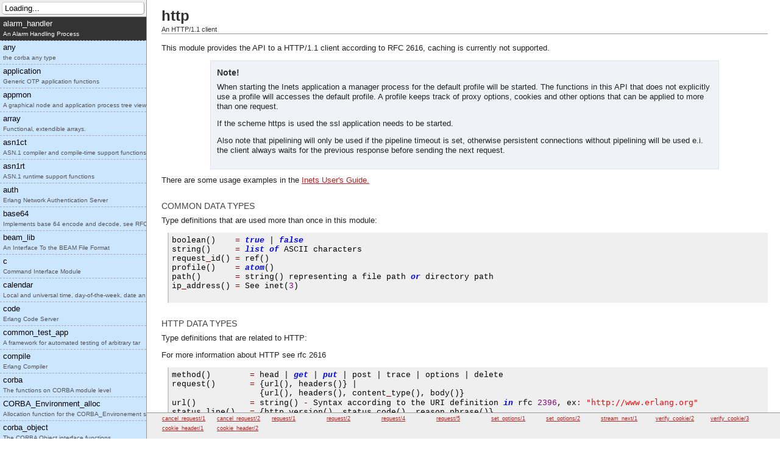

--- FILE ---
content_type: text/html;charset=UTF-8
request_url: https://www.erldocs.com/r13b03/inets/http
body_size: 12673
content:
<!DOCTYPE html><html lang="en"><head>
    <meta charset="utf-8">
    <title>http - R13B03 - erldocs.com (Erlang Documentation)</title>
    <link type="text/css" rel="stylesheet" href="../erldocs.css">
  </head>
  
  <body>

    <div id="sidebar">
      <input type="text" value="Loading..." id="search" autocomplete="off">
      <ul id="results" style="height: 692px;"><li class="mod selected"><a href="../sasl/alarm_handler.html?i=0"><span class="name">alarm_handler</span><br><span class="sub">An Alarm Handling Process</span></a></li><li class="mod"><a href="../orber/any.html?i=1"><span class="name">any</span><br><span class="sub">the corba any type</span></a></li><li class="mod"><a href="../kernel/application.html?i=2"><span class="name">application</span><br><span class="sub">Generic OTP application functions</span></a></li><li class="mod"><a href="../appmon/appmon.html?i=3"><span class="name">appmon</span><br><span class="sub">A graphical node and application process tree view</span></a></li><li class="mod"><a href="../stdlib/array.html?i=4"><span class="name">array</span><br><span class="sub">Functional, extendible arrays.</span></a></li><li class="mod"><a href="../asn1/asn1ct.html?i=5"><span class="name">asn1ct</span><br><span class="sub">ASN.1 compiler and compile-time support functions</span></a></li><li class="mod"><a href="../asn1/asn1rt.html?i=6"><span class="name">asn1rt</span><br><span class="sub">ASN.1 runtime support functions</span></a></li><li class="mod"><a href="../kernel/auth.html?i=7"><span class="name">auth</span><br><span class="sub">Erlang Network Authentication Server</span></a></li><li class="mod"><a href="../stdlib/base64.html?i=8"><span class="name">base64</span><br><span class="sub">Implements base 64 encode and decode, see RFC2045.</span></a></li><li class="mod"><a href="../stdlib/beam_lib.html?i=9"><span class="name">beam_lib</span><br><span class="sub">An Interface To the BEAM File Format</span></a></li><li class="mod"><a href="../stdlib/c.html?i=10"><span class="name">c</span><br><span class="sub">Command Interface Module</span></a></li><li class="mod"><a href="../stdlib/calendar.html?i=11"><span class="name">calendar</span><br><span class="sub">Local and universal time, day-of-the-week, date an</span></a></li><li class="mod"><a href="../kernel/code.html?i=12"><span class="name">code</span><br><span class="sub">Erlang Code Server</span></a></li><li class="mod"><a href="../common_test/common_test_app.html?i=13"><span class="name">common_test_app</span><br><span class="sub">A framework for automated testing of arbitrary tar</span></a></li><li class="mod"><a href="../compiler/compile.html?i=14"><span class="name">compile</span><br><span class="sub">Erlang Compiler</span></a></li><li class="mod"><a href="../orber/corba.html?i=15"><span class="name">corba</span><br><span class="sub">The functions on CORBA module level</span></a></li><li class="mod"><a href="../ic/CORBA_Environment_alloc.html?i=16"><span class="name">CORBA_Environment_alloc</span><br><span class="sub">Allocation function for the CORBA_Environement str</span></a></li><li class="mod"><a href="../orber/corba_object.html?i=17"><span class="name">corba_object</span><br><span class="sub">The CORBA Object interface functions</span></a></li><li class="mod"><a href="../orber/CosNaming.html?i=18"><span class="name">CosNaming</span><br><span class="sub">The CosNaming service is a collection of interface</span></a></li><li class="mod"><a href="../orber/CosNaming_BindingIterator.html?i=19"><span class="name">CosNaming_BindingIterator</span><br><span class="sub">This interface supports iteration over a name bind</span></a></li><li class="mod"><a href="../orber/CosNaming_NamingContext.html?i=20"><span class="name">CosNaming_NamingContext</span><br><span class="sub">This interface supports different bind and access </span></a></li><li class="mod"><a href="../orber/CosNaming_NamingContextExt.html?i=21"><span class="name">CosNaming_NamingContextExt</span><br><span class="sub">This interface contains operation for converting a</span></a></li><li class="mod"><a href="../tools/cover.html?i=22"><span class="name">cover</span><br><span class="sub">A Coverage Analysis Tool for Erlang</span></a></li><li class="mod"><a href="../tools/cprof.html?i=23"><span class="name">cprof</span><br><span class="sub">A simple Call Count Profiling Tool using breakpoin</span></a></li><li class="mod"><a href="../os_mon/cpu_sup.html?i=24"><span class="name">cpu_sup</span><br><span class="sub">A CPU Load and CPU Utilization Supervisor Process</span></a></li><li class="mod"><a href="../observer/crashdump.html?i=25"><span class="name">crashdump</span><br><span class="sub">A HTML based tool for browsing Erlang crashdumps.</span></a></li><li class="mod"><a href="../crypto/crypto.html?i=26"><span class="name">crypto</span><br><span class="sub">Crypto Functions</span></a></li><li class="mod"><a href="../runtime_tools/dbg.html?i=27"><span class="name">dbg</span><br><span class="sub">The Text Based Trace Facility</span></a></li><li class="mod"><a href="../debugger/debugger.html?i=28"><span class="name">debugger</span><br><span class="sub">Erlang Debugger</span></a></li><li class="mod"><a href="../stdlib/dets.html?i=29"><span class="name">dets</span><br><span class="sub">A Disk Based Term Storage</span></a></li><li class="mod"><a href="../dialyzer/dialyzer.html?i=30"><span class="name">dialyzer</span><br><span class="sub">The Dialyzer, a DIscrepancy AnalYZer for ERlang pr</span></a></li><li class="mod"><a href="../stdlib/dict.html?i=31"><span class="name">dict</span><br><span class="sub">Key-Value Dictionary</span></a></li><li class="mod"><a href="../stdlib/digraph.html?i=32"><span class="name">digraph</span><br><span class="sub">Directed Graphs</span></a></li><li class="mod"><a href="../stdlib/digraph_utils.html?i=33"><span class="name">digraph_utils</span><br><span class="sub">Algorithms for Directed Graphs</span></a></li><li class="mod"><a href="../kernel/disk_log.html?i=34"><span class="name">disk_log</span><br><span class="sub">A disk based term logging facility</span></a></li><li class="mod"><a href="../os_mon/disksup.html?i=35"><span class="name">disksup</span><br><span class="sub">A Disk Supervisor Process</span></a></li><li class="mod"><a href="../docbuilder/docb_gen.html?i=36"><span class="name">docb_gen</span><br><span class="sub">Generate XML from EDoc comments in Erlang source c</span></a></li><li class="mod"><a href="../docbuilder/docb_transform.html?i=37"><span class="name">docb_transform</span><br><span class="sub">Transform XML to HTML</span></a></li><li class="mod"><a href="../docbuilder/docb_xml_check.html?i=38"><span class="name">docb_xml_check</span><br><span class="sub">Validate XML documentation source code</span></a></li><li class="mod"><a href="../erts/driver_entry.html?i=39"><span class="name">driver_entry</span><br><span class="sub">The driver-entry structure used by erlang drivers.</span></a></li><li class="mod"><a href="../percept/egd.html?i=40"><span class="name">egd</span><br><span class="sub">egd - erlang graphical drawer.</span></a></li><li class="mod"><a href="../erl_interface/ei.html?i=41"><span class="name">ei</span><br><span class="sub">routines for handling the erlang binary term forma</span></a></li><li class="mod"><a href="../erl_interface/ei_connect.html?i=42"><span class="name">ei_connect</span><br><span class="sub">Communicate with distributed erlang</span></a></li><li class="mod"><a href="../stdlib/epp.html?i=43"><span class="name">epp</span><br><span class="sub">An Erlang Code Preprocessor</span></a></li><li class="mod"><a href="../tools/eprof.html?i=44"><span class="name">eprof</span><br><span class="sub">A Time Profiling Tool for Erlang</span></a></li><li class="mod"><a href="../kernel/erl_boot_server.html?i=45"><span class="name">erl_boot_server</span><br><span class="sub">Boot Server for Other Erlang Machines</span></a></li><li class="mod"><a href="../erl_interface/erl_connect.html?i=46"><span class="name">erl_connect</span><br><span class="sub">Communicate with Distributed Erlang</span></a></li><li class="mod"><a href="../kernel/erl_ddll.html?i=47"><span class="name">erl_ddll</span><br><span class="sub">Dynamic Driver Loader and Linker</span></a></li><li class="mod"><a href="../erts/erl_driver.html?i=48"><span class="name">erl_driver</span><br><span class="sub">API functions for an Erlang driver</span></a></li><li class="mod"><a href="../erl_interface/erl_error.html?i=49"><span class="name">erl_error</span><br><span class="sub">Error Print Routines</span></a></li><li class="mod"><a href="../erl_interface/erl_eterm.html?i=50"><span class="name">erl_eterm</span><br><span class="sub">Functions for Erlang Term Construction</span></a></li><li class="mod"><a href="../stdlib/erl_eval.html?i=51"><span class="name">erl_eval</span><br><span class="sub">The Erlang Meta Interpreter</span></a></li><li class="mod"><a href="../stdlib/erl_expand_records.html?i=52"><span class="name">erl_expand_records</span><br><span class="sub">Expands Records in a Module</span></a></li><li class="mod"><a href="../erl_interface/erl_format.html?i=53"><span class="name">erl_format</span><br><span class="sub">Create and Match Erlang Terms</span></a></li><li class="mod"><a href="../erl_interface/erl_global.html?i=54"><span class="name">erl_global</span><br><span class="sub">Access globally registered names</span></a></li><li class="mod"><a href="../stdlib/erl_id_trans.html?i=55"><span class="name">erl_id_trans</span><br><span class="sub">An Identity Parse Transform</span></a></li><li class="mod"><a href="../stdlib/erl_internal.html?i=56"><span class="name">erl_internal</span><br><span class="sub">Internal Erlang Definitions</span></a></li><li class="mod"><a href="../stdlib/erl_lint.html?i=57"><span class="name">erl_lint</span><br><span class="sub">The Erlang Code Linter</span></a></li><li class="mod"><a href="../erl_interface/erl_malloc.html?i=58"><span class="name">erl_malloc</span><br><span class="sub">Memory Allocation Functions</span></a></li><li class="mod"><a href="../erl_interface/erl_marshal.html?i=59"><span class="name">erl_marshal</span><br><span class="sub">Encoding and Decoding of Erlang terms</span></a></li><li class="mod"><a href="../erts/erl_nif.html?i=60"><span class="name">erl_nif</span><br><span class="sub">API functions for an Erlang NIF library</span></a></li><li class="mod"><a href="../stdlib/erl_parse.html?i=61"><span class="name">erl_parse</span><br><span class="sub">The Erlang Parser</span></a></li><li class="mod"><a href="../stdlib/erl_pp.html?i=62"><span class="name">erl_pp</span><br><span class="sub">The Erlang Pretty Printer</span></a></li><li class="mod"><a href="../erts/erl_prim_loader.html?i=63"><span class="name">erl_prim_loader</span><br><span class="sub">Low Level Erlang Loader</span></a></li><li class="mod"><a href="../stdlib/erl_scan.html?i=64"><span class="name">erl_scan</span><br><span class="sub">The Erlang Token Scanner</span></a></li><li class="mod"><a href="../erts/erl_set_memory_block.html?i=65"><span class="name">erl_set_memory_block</span><br><span class="sub">Custom memory allocation for Erlang on VxWorks�</span></a></li><li class="mod"><a href="../stdlib/erl_tar.html?i=66"><span class="name">erl_tar</span><br><span class="sub">Unix 'tar' utility for reading and writing tar arc</span></a></li><li class="mod"><a href="../erts/erlang.html?i=67"><span class="name">erlang</span><br><span class="sub">The Erlang BIFs</span></a></li><li class="mod"><a href="../tools/erlang_mode.html?i=68"><span class="name">erlang_mode</span><br><span class="sub">Erlang mode for Emacs </span></a></li><li class="mod"><a href="../kernel/error_handler.html?i=69"><span class="name">error_handler</span><br><span class="sub">Default System Error Handler</span></a></li><li class="mod"><a href="../kernel/error_logger.html?i=70"><span class="name">error_logger</span><br><span class="sub">Erlang Error Logger</span></a></li><li class="mod"><a href="../erts/erts_alloc.html?i=71"><span class="name">erts_alloc</span><br><span class="sub">An Erlang Run-Time System internal memory allocato</span></a></li><li class="mod"><a href="../runtime_tools/erts_alloc_config.html?i=72"><span class="name">erts_alloc_config</span><br><span class="sub">Configuration tool for erts_alloc</span></a></li><li class="mod"><a href="../et/et.html?i=73"><span class="name">et</span><br><span class="sub">Main API of the Event Trace (ET) application</span></a></li><li class="mod"><a href="../et/et_collector.html?i=74"><span class="name">et_collector</span><br><span class="sub">Collect trace events and provide a backing storage</span></a></li><li class="mod"><a href="../et/et_selector.html?i=75"><span class="name">et_selector</span><br><span class="sub">Define event transforms and trace patterns</span></a></li><li class="mod"><a href="../et/et_viewer.html?i=76"><span class="name">et_viewer</span><br><span class="sub">Displays a sequence chart for trace events (messag</span></a></li><li class="mod"><a href="../observer/etop.html?i=77"><span class="name">etop</span><br><span class="sub">Erlang Top is a tool for presenting information ab</span></a></li><li class="mod"><a href="../stdlib/ets.html?i=78"><span class="name">ets</span><br><span class="sub">Built-In Term Storage</span></a></li><li class="mod"><a href="../kernel/file.html?i=79"><span class="name">file</span><br><span class="sub">File Interface Module</span></a></li><li class="mod"><a href="../stdlib/file_sorter.html?i=80"><span class="name">file_sorter</span><br><span class="sub">File Sorter</span></a></li><li class="mod"><a href="../stdlib/filelib.html?i=81"><span class="name">filelib</span><br><span class="sub">File utilities, such as wildcard matching of filen</span></a></li><li class="mod"><a href="../stdlib/filename.html?i=82"><span class="name">filename</span><br><span class="sub">Filename Manipulation Functions</span></a></li><li class="mod"><a href="../orber/fixed.html?i=83"><span class="name">fixed</span><br><span class="sub">the corba fixed type</span></a></li><li class="mod"><a href="../tools/fprof.html?i=84"><span class="name">fprof</span><br><span class="sub">A Time Profiling Tool using trace to file for mini</span></a></li><li class="mod"><a href="../inets/ftp.html?i=85"><span class="name">ftp</span><br><span class="sub">A File Transfer Protocol client</span></a></li><li class="mod"><a href="../stdlib/gb_sets.html?i=86"><span class="name">gb_sets</span><br><span class="sub">General Balanced Trees</span></a></li><li class="mod"><a href="../stdlib/gb_trees.html?i=87"><span class="name">gb_trees</span><br><span class="sub">General Balanced Trees</span></a></li><li class="mod"><a href="../stdlib/gen_event.html?i=88"><span class="name">gen_event</span><br><span class="sub">Generic Event Handling Behaviour</span></a></li><li class="mod"><a href="../stdlib/gen_fsm.html?i=89"><span class="name">gen_fsm</span><br><span class="sub">Generic Finite State Machine Behaviour</span></a></li><li class="mod"><a href="../kernel/gen_sctp.html?i=90"><span class="name">gen_sctp</span><br><span class="sub">The gen_sctp module provides functions for communi</span></a></li><li class="mod"><a href="../stdlib/gen_server.html?i=91"><span class="name">gen_server</span><br><span class="sub">Generic Server Behaviour</span></a></li><li class="mod"><a href="../kernel/gen_tcp.html?i=92"><span class="name">gen_tcp</span><br><span class="sub">Interface to TCP/IP sockets</span></a></li><li class="mod"><a href="../kernel/gen_udp.html?i=93"><span class="name">gen_udp</span><br><span class="sub">Interface to UDP sockets</span></a></li><li class="mod"><a href="../kernel/global.html?i=94"><span class="name">global</span><br><span class="sub">A Global Name Registration Facility</span></a></li><li class="mod"><a href="../kernel/global_group.html?i=95"><span class="name">global_group</span><br><span class="sub">Grouping Nodes to Global Name Registration Groups</span></a></li><li class="mod"><a href="../gs/gs.html?i=96"><span class="name">gs</span><br><span class="sub">The Graphics System for Erlang.</span></a></li><li class="mod"><a href="../kernel/heart.html?i=97"><span class="name">heart</span><br><span class="sub">Heartbeat Monitoring of an Erlang Runtime System</span></a></li><li class="mod"><a href="../inets/http.html?i=98"><span class="name">http</span><br><span class="sub">An HTTP/1.1 client </span></a></li><li class="mod"><a href="../inets/httpd.html?i=99"><span class="name">httpd</span><br><span class="sub">An implementation of an HTTP
    1.1 compliant Web</span></a></li><li class="mod"><a href="../inets/httpd_conf.html?i=100"><span class="name">httpd_conf</span><br><span class="sub">Configuration utility functions to be used by the </span></a></li><li class="mod"><a href="../inets/httpd_socket.html?i=101"><span class="name">httpd_socket</span><br><span class="sub">Communication utility functions to be used by the </span></a></li><li class="mod"><a href="../inets/httpd_util.html?i=102"><span class="name">httpd_util</span><br><span class="sub">Miscellaneous utility functions to be used when im</span></a></li><li class="mod"><a href="../debugger/i.html?i=103"><span class="name">i</span><br><span class="sub">Debugger/Interpreter Interface</span></a></li><li class="mod"><a href="../ic/ic.html?i=104"><span class="name">ic</span><br><span class="sub">The Erlang IDL Compiler</span></a></li><li class="mod"><a href="../ic/ic_c_protocol.html?i=105"><span class="name">ic_c_protocol</span><br><span class="sub">IC C Protocol Functions</span></a></li><li class="mod"><a href="../ic/ic_clib.html?i=106"><span class="name">ic_clib</span><br><span class="sub">IC C Library Functions</span></a></li><li class="mod"><a href="../kernel/inet.html?i=107"><span class="name">inet</span><br><span class="sub">Access to TCP/IP Protocols</span></a></li><li class="mod"><a href="../kernel/inet_res.html?i=108"><span class="name">inet_res</span><br><span class="sub">A Rudimentary DNS Client</span></a></li><li class="mod"><a href="../inets/inets.html?i=109"><span class="name">inets</span><br><span class="sub">The inets services API</span></a></li><li class="mod"><a href="../erts/init.html?i=110"><span class="name">init</span><br><span class="sub">Coordination of System Startup</span></a></li><li class="mod"><a href="../tools/instrument.html?i=111"><span class="name">instrument</span><br><span class="sub">Analysis and Utility Functions for Instrumentation</span></a></li><li class="mod"><a href="../debugger/int.html?i=112"><span class="name">int</span><br><span class="sub">Interpreter Interface</span></a></li><li class="mod"><a href="../orber/interceptors.html?i=113"><span class="name">interceptors</span><br><span class="sub">Describe the functions which must be exported by a</span></a></li><li class="mod"><a href="../inviso/inviso.html?i=114"><span class="name">inviso</span><br><span class="sub">Main API Module to the Inviso Tracer</span></a></li><li class="mod"><a href="../inviso/inviso_as_lib.html?i=115"><span class="name">inviso_as_lib</span><br><span class="sub">The Inviso Autostart Utility Library</span></a></li><li class="mod"><a href="../inviso/inviso_lfm.html?i=116"><span class="name">inviso_lfm</span><br><span class="sub">An Inviso Off-Line Logfile Merger</span></a></li><li class="mod"><a href="../inviso/inviso_lfm_tpfreader.html?i=117"><span class="name">inviso_lfm_tpfreader</span><br><span class="sub">Inviso Standard Reader Process to Standard Logfile</span></a></li><li class="mod"><a href="../inviso/inviso_rt.html?i=118"><span class="name">inviso_rt</span><br><span class="sub">Direct API to the Inviso Runtime Component</span></a></li><li class="mod"><a href="../inviso/inviso_rt_meta.html?i=119"><span class="name">inviso_rt_meta</span><br><span class="sub">Direct API to the Inviso Runtime Component's meta </span></a></li><li class="mod"><a href="../stdlib/io.html?i=120"><span class="name">io</span><br><span class="sub">Standard IO Server Interface Functions</span></a></li><li class="mod"><a href="../stdlib/io_lib.html?i=121"><span class="name">io_lib</span><br><span class="sub">IO Library Functions</span></a></li><li class="mod"><a href="../jinterface/jinterface.html?i=122"><span class="name">jinterface</span><br><span class="sub">A Java communication tool to Erlang.</span></a></li><li class="mod"><a href="../parsetools/leex.html?i=123"><span class="name">leex</span><br><span class="sub">Lexical analyzer generator for Erlang</span></a></li><li class="mod"><a href="../stdlib/lib.html?i=124"><span class="name">lib</span><br><span class="sub">A number of useful library functions</span></a></li><li class="mod"><a href="../stdlib/lists.html?i=125"><span class="name">lists</span><br><span class="sub">List Processing Functions</span></a></li><li class="mod"><a href="../orber/lname.html?i=126"><span class="name">lname</span><br><span class="sub">Interface that supports the name pseudo-objects.</span></a></li><li class="mod"><a href="../orber/lname_component.html?i=127"><span class="name">lname_component</span><br><span class="sub">Interface that supports the name pseudo-objects.</span></a></li><li class="mod"><a href="../stdlib/log_mf_h.html?i=128"><span class="name">log_mf_h</span><br><span class="sub">An Event Handler which Logs Events to Disk</span></a></li><li class="mod"><a href="../tools/make.html?i=129"><span class="name">make</span><br><span class="sub">A Make Utility for Erlang</span></a></li><li class="mod"><a href="../stdlib/math.html?i=130"><span class="name">math</span><br><span class="sub">Mathematical Functions</span></a></li><li class="mod"><a href="../megaco/megaco.html?i=131"><span class="name">megaco</span><br><span class="sub">Main API of the Megaco application</span></a></li><li class="mod"><a href="../megaco/megaco_codec_meas.html?i=132"><span class="name">megaco_codec_meas</span><br><span class="sub">This module implements a simple megaco codec measu</span></a></li><li class="mod"><a href="../megaco/megaco_codec_mstone1.html?i=133"><span class="name">megaco_codec_mstone1</span><br><span class="sub">This module implements a simple megaco codec-based</span></a></li><li class="mod"><a href="../megaco/megaco_codec_mstone2.html?i=134"><span class="name">megaco_codec_mstone2</span><br><span class="sub">This module implements a simple megaco codec-based</span></a></li><li class="mod"><a href="../megaco/megaco_codec_transform.html?i=135"><span class="name">megaco_codec_transform</span><br><span class="sub">Megaco message transformation utility.</span></a></li><li class="mod"><a href="../megaco/megaco_edist_compress.html?i=136"><span class="name">megaco_edist_compress</span><br><span class="sub">Megaco erlang dist compress behaviour.</span></a></li><li class="mod"><a href="../megaco/megaco_encoder.html?i=137"><span class="name">megaco_encoder</span><br><span class="sub">Megaco encoder behaviour.</span></a></li><li class="mod"><a href="../megaco/megaco_flex_scanner.html?i=138"><span class="name">megaco_flex_scanner</span><br><span class="sub">Interface module to the flex scanner linked in dri</span></a></li><li class="mod"><a href="../megaco/megaco_tcp.html?i=139"><span class="name">megaco_tcp</span><br><span class="sub">Interface module to TPKT transport protocol for Me</span></a></li><li class="mod"><a href="../megaco/megaco_transport.html?i=140"><span class="name">megaco_transport</span><br><span class="sub">Megaco transport behaviour.</span></a></li><li class="mod"><a href="../megaco/megaco_udp.html?i=141"><span class="name">megaco_udp</span><br><span class="sub">Interface module to UDP transport protocol for Meg</span></a></li><li class="mod"><a href="../megaco/megaco_user.html?i=142"><span class="name">megaco_user</span><br><span class="sub">Callback module for users of the Megaco applicatio</span></a></li><li class="mod"><a href="../os_mon/memsup.html?i=143"><span class="name">memsup</span><br><span class="sub">A Memory Supervisor Process</span></a></li><li class="mod"><a href="../mnesia/mnesia.html?i=144"><span class="name">mnesia</span><br><span class="sub">A Distributed Telecommunications DBMS </span></a></li><li class="mod"><a href="../mnesia/mnesia_frag_hash.html?i=145"><span class="name">mnesia_frag_hash</span><br><span class="sub">Defines mnesia_frag_hash callback behaviour</span></a></li><li class="mod"><a href="../mnesia/mnesia_registry.html?i=146"><span class="name">mnesia_registry</span><br><span class="sub">Dump support for registries in erl_interface. </span></a></li><li class="mod"><a href="../inets/mod_alias.html?i=147"><span class="name">mod_alias</span><br><span class="sub">URL aliasing.</span></a></li><li class="mod"><a href="../inets/mod_auth.html?i=148"><span class="name">mod_auth</span><br><span class="sub">User authentication using text files, dets or mnes</span></a></li><li class="mod"><a href="../inets/mod_esi.html?i=149"><span class="name">mod_esi</span><br><span class="sub">Erlang Server Interface </span></a></li><li class="mod"><a href="../inets/mod_security.html?i=150"><span class="name">mod_security</span><br><span class="sub">Security Audit and Trailing Functionality</span></a></li><li class="mod"><a href="../orber/Module_Interface.html?i=151"><span class="name">Module_Interface</span><br><span class="sub">Orber generated stubs/skeletons.</span></a></li><li class="mod"><a href="../stdlib/ms_transform.html?i=152"><span class="name">ms_transform</span><br><span class="sub">Parse_transform that translates fun syntax into ma</span></a></li><li class="mod"><a href="../kernel/net_adm.html?i=153"><span class="name">net_adm</span><br><span class="sub">Various Erlang Net Administration Routines</span></a></li><li class="mod"><a href="../kernel/net_kernel.html?i=154"><span class="name">net_kernel</span><br><span class="sub">Erlang Networking Kernel</span></a></li><li class="mod"><a href="../ssl/new_ssl.html?i=155"><span class="name">new_ssl</span><br><span class="sub">Interface Functions for Secure Socket Layer</span></a></li><li class="mod"><a href="../os_mon/nteventlog.html?i=156"><span class="name">nteventlog</span><br><span class="sub">Interface to Windows Event Log</span></a></li><li class="mod"><a href="../odbc/odbc.html?i=157"><span class="name">odbc</span><br><span class="sub">Erlang ODBC application</span></a></li><li class="mod"><a href="../orber/orber.html?i=158"><span class="name">orber</span><br><span class="sub">The main module of the Orber application</span></a></li><li class="mod"><a href="../orber/orber_acl.html?i=159"><span class="name">orber_acl</span><br><span class="sub">Orber ACL operations</span></a></li><li class="mod"><a href="../orber/orber_diagnostics.html?i=160"><span class="name">orber_diagnostics</span><br><span class="sub">Diagnostics API for Orber</span></a></li><li class="mod"><a href="../orber/orber_ifr.html?i=161"><span class="name">orber_ifr</span><br><span class="sub">The Interface Repository stores representations of</span></a></li><li class="mod"><a href="../orber/orber_tc.html?i=162"><span class="name">orber_tc</span><br><span class="sub">Help functions for IDL typecodes</span></a></li><li class="mod"><a href="../stdlib/orddict.html?i=163"><span class="name">orddict</span><br><span class="sub">Key-Value Dictionary as Ordered List</span></a></li><li class="mod"><a href="../stdlib/ordsets.html?i=164"><span class="name">ordsets</span><br><span class="sub">Functions for Manipulating Sets as Ordered Lists</span></a></li><li class="mod"><a href="../kernel/os.html?i=165"><span class="name">os</span><br><span class="sub">Operating System Specific Functions</span></a></li><li class="mod"><a href="../os_mon/os_mon_mib.html?i=166"><span class="name">os_mon_mib</span><br><span class="sub">Loading and Unloading of OTP-OS-MON-MIB</span></a></li><li class="mod"><a href="../os_mon/os_sup.html?i=167"><span class="name">os_sup</span><br><span class="sub">Interface to OS System Messages</span></a></li><li class="mod"><a href="../otp_mibs/otp_mib.html?i=168"><span class="name">otp_mib</span><br><span class="sub">Handles the OTP-MIB</span></a></li><li class="mod"><a href="../sasl/overload.html?i=169"><span class="name">overload</span><br><span class="sub">An Overload Regulation Process</span></a></li><li class="mod"><a href="../kernel/packages.html?i=170"><span class="name">packages</span><br><span class="sub">Packages in Erlang</span></a></li><li class="mod"><a href="../stdlib/pg.html?i=171"><span class="name">pg</span><br><span class="sub">Distributed, Named Process Groups</span></a></li><li class="mod"><a href="../kernel/pg2.html?i=172"><span class="name">pg2</span><br><span class="sub">Distributed Named Process Groups</span></a></li><li class="mod"><a href="../pman/pman.html?i=173"><span class="name">pman</span><br><span class="sub">A graphical process manager.</span></a></li><li class="mod"><a href="../stdlib/pool.html?i=174"><span class="name">pool</span><br><span class="sub">Load Distribution Facility</span></a></li><li class="mod"><a href="../stdlib/proc_lib.html?i=175"><span class="name">proc_lib</span><br><span class="sub">Functions for asynchronous and synchronous start o</span></a></li><li class="mod"><a href="../stdlib/proplists.html?i=176"><span class="name">proplists</span><br><span class="sub">Support functions for property lists</span></a></li><li class="mod"><a href="../public_key/public_key.html?i=177"><span class="name">public_key</span><br><span class="sub"> API module for public key infrastructure.</span></a></li><li class="mod"><a href="../stdlib/qlc.html?i=178"><span class="name">qlc</span><br><span class="sub">Query Interface to Mnesia, ETS, Dets, etc</span></a></li><li class="mod"><a href="../stdlib/queue.html?i=179"><span class="name">queue</span><br><span class="sub">Abstract Data Type for FIFO Queues</span></a></li><li class="mod"><a href="../stdlib/random.html?i=180"><span class="name">random</span><br><span class="sub">Pseudo random number generation</span></a></li><li class="mod"><a href="../sasl/rb.html?i=181"><span class="name">rb</span><br><span class="sub">The Report Browser Tool</span></a></li><li class="mod"><a href="../stdlib/re.html?i=182"><span class="name">re</span><br><span class="sub">Perl like regular expressions for Erlang</span></a></li><li class="mod"><a href="../stdlib/regexp.html?i=183"><span class="name">regexp</span><br><span class="sub">Regular Expression Functions for Strings</span></a></li><li class="mod"><a href="../erl_interface/registry.html?i=184"><span class="name">registry</span><br><span class="sub">Store and backup key-value pairs</span></a></li><li class="mod"><a href="../sasl/release_handler.html?i=185"><span class="name">release_handler</span><br><span class="sub">Unpacking and Installation of Release Packages</span></a></li><li class="mod"><a href="../reltool/reltool.html?i=186"><span class="name">reltool</span><br><span class="sub">Main API of the Reltool application</span></a></li><li class="mod"><a href="../kernel/rpc.html?i=187"><span class="name">rpc</span><br><span class="sub">Remote Procedure Call Services</span></a></li><li class="mod"><a href="../kernel/seq_trace.html?i=188"><span class="name">seq_trace</span><br><span class="sub">Sequential Tracing of Messages</span></a></li><li class="mod"><a href="../stdlib/sets.html?i=189"><span class="name">sets</span><br><span class="sub">Functions for Set Manipulation</span></a></li><li class="mod"><a href="../stdlib/shell.html?i=190"><span class="name">shell</span><br><span class="sub">The Erlang Shell</span></a></li><li class="mod"><a href="../stdlib/shell_default.html?i=191"><span class="name">shell_default</span><br><span class="sub">Customizing the Erlang Environment</span></a></li><li class="mod"><a href="../stdlib/slave.html?i=192"><span class="name">slave</span><br><span class="sub">Functions to Starting and Controlling Slave Nodes</span></a></li><li class="mod"><a href="../snmp/snmp.html?i=193"><span class="name">snmp</span><br><span class="sub">Interface functions to the SNMP toolkit</span></a></li><li class="mod"><a href="../snmp/snmp_community_mib.html?i=194"><span class="name">snmp_community_mib</span><br><span class="sub">Instrumentation Functions for SNMP-COMMUNITY-MIB</span></a></li><li class="mod"><a href="../snmp/snmp_framework_mib.html?i=195"><span class="name">snmp_framework_mib</span><br><span class="sub">Instrumentation Functions for SNMP-FRAMEWORK-MIB</span></a></li><li class="mod"><a href="../snmp/snmp_generic.html?i=196"><span class="name">snmp_generic</span><br><span class="sub">Generic Functions for Implementing SNMP Objects in</span></a></li><li class="mod"><a href="../snmp/snmp_index.html?i=197"><span class="name">snmp_index</span><br><span class="sub">Abstract Data Type for SNMP Indexing</span></a></li><li class="mod"><a href="../snmp/snmp_notification_mib.html?i=198"><span class="name">snmp_notification_mib</span><br><span class="sub">Instrumentation Functions for SNMP-NOTIFICATION-MI</span></a></li><li class="mod"><a href="../snmp/snmp_pdus.html?i=199"><span class="name">snmp_pdus</span><br><span class="sub">Encode and Decode Functions for SNMP PDUs</span></a></li><li class="mod"><a href="../snmp/snmp_standard_mib.html?i=200"><span class="name">snmp_standard_mib</span><br><span class="sub">Instrumentation Functions for STANDARD-MIB and SNM</span></a></li><li class="mod"><a href="../snmp/snmp_target_mib.html?i=201"><span class="name">snmp_target_mib</span><br><span class="sub">Instrumentation Functions for SNMP-TARGET-MIB</span></a></li><li class="mod"><a href="../snmp/snmp_user_based_sm_mib.html?i=202"><span class="name">snmp_user_based_sm_mib</span><br><span class="sub">Instrumentation Functions for SNMP-USER-BASED-SM-M</span></a></li><li class="mod"><a href="../snmp/snmp_view_based_acm_mib.html?i=203"><span class="name">snmp_view_based_acm_mib</span><br><span class="sub">Instrumentation Functions for SNMP-VIEW-BASED-ACM-</span></a></li><li class="mod"><a href="../snmp/snmpa.html?i=204"><span class="name">snmpa</span><br><span class="sub">Interface Functions to the SNMP toolkit agent</span></a></li><li class="mod"><a href="../snmp/snmpa_conf.html?i=205"><span class="name">snmpa_conf</span><br><span class="sub">Utility functions for handling the agent config fi</span></a></li><li class="mod"><a href="../snmp/snmpa_discovery_handler.html?i=206"><span class="name">snmpa_discovery_handler</span><br><span class="sub">Behaviour module for the SNMP agent discovery hand</span></a></li><li class="mod"><a href="../snmp/snmpa_error.html?i=207"><span class="name">snmpa_error</span><br><span class="sub">Functions for Reporting SNMP Errors</span></a></li><li class="mod"><a href="../snmp/snmpa_error_io.html?i=208"><span class="name">snmpa_error_io</span><br><span class="sub">Functions for Reporting SNMP Errors on stdio</span></a></li><li class="mod"><a href="../snmp/snmpa_error_logger.html?i=209"><span class="name">snmpa_error_logger</span><br><span class="sub">Functions for Reporting SNMP Errors through the er</span></a></li><li class="mod"><a href="../snmp/snmpa_error_report.html?i=210"><span class="name">snmpa_error_report</span><br><span class="sub">Behaviour module for reporting SNMP agent errors</span></a></li><li class="mod"><a href="../snmp/snmpa_local_db.html?i=211"><span class="name">snmpa_local_db</span><br><span class="sub">The SNMP built-in database</span></a></li><li class="mod"><a href="../snmp/snmpa_mpd.html?i=212"><span class="name">snmpa_mpd</span><br><span class="sub">Message Processing and Dispatch module for the SNM</span></a></li><li class="mod"><a href="../snmp/snmpa_network_interface.html?i=213"><span class="name">snmpa_network_interface</span><br><span class="sub">Behaviour module for the SNMP agent network interf</span></a></li><li class="mod"><a href="../snmp/snmpa_network_interface_filter.html?i=214"><span class="name">snmpa_network_interface_filter</span><br><span class="sub">Behaviour module for the SNMP agent network-interf</span></a></li><li class="mod"><a href="../snmp/snmpa_notification_delivery_info_receiver.html?i=215"><span class="name">snmpa_notification_delivery_info_receiver</span><br><span class="sub">
    Behaviour module for the SNMP agent notificat</span></a></li><li class="mod"><a href="../snmp/snmpa_notification_filter.html?i=216"><span class="name">snmpa_notification_filter</span><br><span class="sub">Behaviour module for the SNMP agent notification f</span></a></li><li class="mod"><a href="../snmp/snmpa_supervisor.html?i=217"><span class="name">snmpa_supervisor</span><br><span class="sub">A supervisor for the SNMP agent Processes</span></a></li><li class="mod"><a href="../snmp/snmpc.html?i=218"><span class="name">snmpc</span><br><span class="sub">Interface Functions to the SNMP toolkit MIB compil</span></a></li><li class="mod"><a href="../snmp/snmpm.html?i=219"><span class="name">snmpm</span><br><span class="sub">Interface functions to the SNMP toolkit manager</span></a></li><li class="mod"><a href="../snmp/snmpm_conf.html?i=220"><span class="name">snmpm_conf</span><br><span class="sub">Utility functions for handling the manager config </span></a></li><li class="mod"><a href="../snmp/snmpm_mpd.html?i=221"><span class="name">snmpm_mpd</span><br><span class="sub">Message Processing and Dispatch module for the SNM</span></a></li><li class="mod"><a href="../snmp/snmpm_network_interface.html?i=222"><span class="name">snmpm_network_interface</span><br><span class="sub">Behaviour module for the SNMP manager network inte</span></a></li><li class="mod"><a href="../snmp/snmpm_network_interface_filter.html?i=223"><span class="name">snmpm_network_interface_filter</span><br><span class="sub">Behaviour module for the SNMP manager network-inte</span></a></li><li class="mod"><a href="../snmp/snmpm_user.html?i=224"><span class="name">snmpm_user</span><br><span class="sub">Behaviour module for the SNMP manager user.</span></a></li><li class="mod"><a href="../stdlib/sofs.html?i=225"><span class="name">sofs</span><br><span class="sub">Functions for Manipulating Sets of Sets</span></a></li><li class="mod"><a href="../ssh/ssh.html?i=226"><span class="name">ssh</span><br><span class="sub">Main API of the SSH application</span></a></li><li class="mod"><a href="../ssh/ssh_channel.html?i=227"><span class="name">ssh_channel</span><br><span class="sub">Generic Ssh Channel Behavior
  </span></a></li><li class="mod"><a href="../ssh/ssh_connection.html?i=228"><span class="name">ssh_connection</span><br><span class="sub">This module provides an API to the ssh connection </span></a></li><li class="mod"><a href="../ssh/ssh_sftp.html?i=229"><span class="name">ssh_sftp</span><br><span class="sub">SFTP client.</span></a></li><li class="mod"><a href="../ssh/ssh_sftpd.html?i=230"><span class="name">ssh_sftpd</span><br><span class="sub">Specifies a channel process to handle a sftp subsy</span></a></li><li class="mod"><a href="../ssl/ssl.html?i=231"><span class="name">ssl</span><br><span class="sub">Interface Functions for Secure Socket Layer</span></a></li><li class="mod"><a href="../stdlib/string.html?i=232"><span class="name">string</span><br><span class="sub">String Processing Functions</span></a></li><li class="mod"><a href="../stdlib/supervisor.html?i=233"><span class="name">supervisor</span><br><span class="sub">Generic Supervisor Behaviour</span></a></li><li class="mod"><a href="../stdlib/supervisor_bridge.html?i=234"><span class="name">supervisor_bridge</span><br><span class="sub">Generic Supervisor Bridge Behaviour.</span></a></li><li class="mod"><a href="../stdlib/sys.html?i=235"><span class="name">sys</span><br><span class="sub">A Functional Interface to System Messages</span></a></li><li class="mod"><a href="../sasl/systools.html?i=236"><span class="name">systools</span><br><span class="sub">A Set of Release Handling Tools.</span></a></li><li class="mod"><a href="../tools/tags.html?i=237"><span class="name">tags</span><br><span class="sub">Generate Emacs TAGS file from Erlang source files</span></a></li><li class="mod"><a href="../test_server/test_server.html?i=238"><span class="name">test_server</span><br><span class="sub">This module provides support for test suite author</span></a></li><li class="mod"><a href="../test_server/test_server_ctrl.html?i=239"><span class="name">test_server_ctrl</span><br><span class="sub">This module provides a low level interface to the </span></a></li><li class="mod"><a href="../inets/tftp.html?i=240"><span class="name">tftp</span><br><span class="sub">Trivial FTP</span></a></li><li class="mod"><a href="../stdlib/timer.html?i=241"><span class="name">timer</span><br><span class="sub">Timer Functions</span></a></li><li class="mod"><a href="../toolbar/toolbar.html?i=242"><span class="name">toolbar</span><br><span class="sub">GUI for Starting Tools and User Contributions</span></a></li><li class="mod"><a href="../test_server/ts.html?i=243"><span class="name">ts</span><br><span class="sub">Test Server Framework for testing OTP</span></a></li><li class="mod"><a href="../observer/ttb.html?i=244"><span class="name">ttb</span><br><span class="sub">A base for building trace tools for distributed sy</span></a></li><li class="mod"><a href="../tv/tv.html?i=245"><span class="name">tv</span><br><span class="sub">TV graphically examines ETS and Mnesia tables. </span></a></li><li class="mod"><a href="../stdlib/unicode.html?i=246"><span class="name">unicode</span><br><span class="sub">Functions for converting Unicode characters</span></a></li><li class="mod"><a href="../kernel/user.html?i=247"><span class="name">user</span><br><span class="sub">Standard I/O Server</span></a></li><li class="mod"><a href="../webtool/webtool.html?i=248"><span class="name">webtool</span><br><span class="sub">WebTool is a tool used to simplify the implementat</span></a></li><li class="mod"><a href="../stdlib/win32reg.html?i=249"><span class="name">win32reg</span><br><span class="sub">win32reg provides access to the registry on Window</span></a></li><li class="mod"><a href="../kernel/wrap_log_reader.html?i=250"><span class="name">wrap_log_reader</span><br><span class="sub">A function to read internally formatted wrap disk </span></a></li><li class="mod"><a href="../xmerl/xmerl_sax_parser.html?i=251"><span class="name">xmerl_sax_parser</span><br><span class="sub">XML SAX parser API</span></a></li><li class="mod"><a href="../tools/xref.html?i=252"><span class="name">xref</span><br><span class="sub">A Cross Reference Tool for analyzing dependencies </span></a></li><li class="mod"><a href="../parsetools/yecc.html?i=253"><span class="name">yecc</span><br><span class="sub">LALR-1 Parser Generator</span></a></li><li class="mod"><a href="../stdlib/zip.html?i=254"><span class="name">zip</span><br><span class="sub">Utility for reading and creating 'zip' archives.</span></a></li><li class="mod"><a href="../erts/zlib.html?i=255"><span class="name">zlib</span><br><span class="sub">Zlib Compression interface.</span></a></li></ul>
    </div>

    <div id="content">
      
  
  <h1>http</h1>
  <h2 class="modsummary">An HTTP/1.1 client </h2>
  <div class="description">
    <p>This module provides the API to a HTTP/1.1 client according to
      RFC 2616, caching is currently not supported.</p>
    <div class="note"><h2>Note!</h2>
      <p>When starting the Inets application a manager process for the
	default profile will be started. The functions in this API
	that does not explicitly use a profile will accesses the
	default profile. A profile keeps track of proxy options,
	cookies and other options that can be applied to more than one
	request. </p>

      <p>If the scheme
	https is used the ssl application needs to be started.</p>

      <p>Also note that pipelining will only be used if the pipeline
      timeout is set, otherwise persistent connections without
      pipelining will be used e.i. the  client always waits for
      the previous response before sending the next request.</p>
    </div>
    <p>There are some usage examples in the <a href="http_client.html" class="seealso">Inets User's Guide.</a></p>
  </div>
  
  <div class="section">
    <h4>COMMON DATA TYPES </h4>
    <p>Type definitions that are used more than once in
      this module:</p>
    <pre class="sh_erlang sh_sourceCode">boolean<span class="sh_normal">()</span>    <span class="sh_symbol">=</span> <span class="sh_keyword">true</span> <span class="sh_normal">|</span> <span class="sh_keyword">false</span> 
string<span class="sh_normal">()</span>     <span class="sh_symbol">=</span> <span class="sh_keyword">list</span> <span class="sh_keyword">of</span> ASCII characters 
request<span class="sh_symbol">_</span>id<span class="sh_normal">()</span> <span class="sh_symbol">=</span> ref<span class="sh_normal">()</span> 
profile<span class="sh_normal">()</span>    <span class="sh_symbol">=</span> <span class="sh_keyword">atom</span><span class="sh_normal">()</span>
path<span class="sh_normal">()</span>       <span class="sh_symbol">=</span> string<span class="sh_normal">()</span> representing a file path <span class="sh_keyword">or</span> directory path 
ip<span class="sh_symbol">_</span>address<span class="sh_normal">()</span> <span class="sh_symbol">=</span> See inet<span class="sh_normal">(</span><span class="sh_number">3</span><span class="sh_normal">)</span>
    </pre>

  </div>
  
  <div class="section">
    <h4>HTTP DATA TYPES </h4>
    <p>Type definitions that are related to HTTP:</p>
    <p>For more information about HTTP see rfc 2616</p>

    <pre class="sh_erlang sh_sourceCode">method<span class="sh_normal">()</span>        <span class="sh_symbol">=</span> head <span class="sh_normal">|</span> <span class="sh_keyword">get</span> <span class="sh_normal">|</span> <span class="sh_keyword">put</span> <span class="sh_normal">|</span> post <span class="sh_normal">|</span> trace <span class="sh_normal">|</span> options <span class="sh_normal">|</span> delete
request<span class="sh_normal">()</span>       <span class="sh_symbol">=</span> <span class="sh_normal">{</span>url<span class="sh_normal">(),</span> headers<span class="sh_normal">()}</span> <span class="sh_normal">|</span> 
                  <span class="sh_normal">{</span>url<span class="sh_normal">(),</span> headers<span class="sh_normal">(),</span> content<span class="sh_symbol">_</span>type<span class="sh_normal">(),</span> body<span class="sh_normal">()}</span>
url<span class="sh_normal">()</span>           <span class="sh_symbol">=</span> string<span class="sh_normal">()</span> <span class="sh_symbol">-</span> Syntax according to the URI definition <span class="sh_keyword">in</span> rfc <span class="sh_number">2396</span><span class="sh_normal">,</span> ex<span class="sh_symbol">:</span> <span class="sh_string">"http://www.erlang.org"</span>
status<span class="sh_symbol">_</span>line<span class="sh_normal">()</span>   <span class="sh_symbol">=</span> <span class="sh_normal">{</span>http<span class="sh_symbol">_</span>version<span class="sh_normal">(),</span> status<span class="sh_symbol">_</span>code<span class="sh_normal">(),</span> reason<span class="sh_symbol">_</span>phrase<span class="sh_normal">()}</span>
http<span class="sh_symbol">_</span>version<span class="sh_normal">()</span>  <span class="sh_symbol">=</span> string<span class="sh_normal">()</span> ex<span class="sh_symbol">:</span> <span class="sh_string">"HTTP/1.1"</span>
status<span class="sh_symbol">_</span>code<span class="sh_normal">()</span>   <span class="sh_symbol">=</span> <span class="sh_keyword">integer</span><span class="sh_normal">()</span>
reason<span class="sh_symbol">_</span>phrase<span class="sh_normal">()</span> <span class="sh_symbol">=</span> string<span class="sh_normal">()</span>
content<span class="sh_symbol">_</span>type<span class="sh_normal">()</span>  <span class="sh_symbol">=</span> string<span class="sh_normal">()</span>
headers<span class="sh_normal">()</span>       <span class="sh_symbol">=</span> <span class="sh_normal">[</span>header<span class="sh_normal">()]</span>
header<span class="sh_normal">()</span>        <span class="sh_symbol">=</span> <span class="sh_normal">{</span>field<span class="sh_normal">(),</span> value<span class="sh_normal">()}</span>
field<span class="sh_normal">()</span>         <span class="sh_symbol">=</span> string<span class="sh_normal">()</span> 
value<span class="sh_normal">()</span>         <span class="sh_symbol">=</span> string<span class="sh_normal">()</span> 
body<span class="sh_normal">()</span>          <span class="sh_symbol">=</span> string<span class="sh_normal">()</span> <span class="sh_normal">|</span> <span class="sh_keyword">binary</span><span class="sh_normal">()</span> 
filename<span class="sh_normal">()</span>      <span class="sh_symbol">=</span> string<span class="sh_normal">()</span> 
    </pre>

  </div>
  
  <div class="section">
    <h4>SSL DATA TYPES </h4>
    <p>Some type definitions relevant when using https,
      for details <a class="seealso" href="/r13b03/ssl/ssl">ssl(3)</a>: </p>
    <pre class="sh_erlang sh_sourceCode">ssl<span class="sh_symbol">_</span>options<span class="sh_normal">()</span> <span class="sh_symbol">=</span> <span class="sh_normal">{</span>verify<span class="sh_normal">,</span>     code<span class="sh_normal">()}</span>   <span class="sh_normal">|</span> 
                <span class="sh_normal">{</span>depth<span class="sh_normal">,</span>      depth<span class="sh_normal">()}</span>  <span class="sh_normal">|</span> 
                <span class="sh_normal">{</span>certfile<span class="sh_normal">,</span>   path<span class="sh_normal">()}</span>   <span class="sh_normal">|</span> 
                <span class="sh_normal">{</span>keyfile<span class="sh_normal">,</span>    path<span class="sh_normal">()}</span>   <span class="sh_normal">|</span> 
                <span class="sh_normal">{</span>password<span class="sh_normal">,</span>   string<span class="sh_normal">()}</span> <span class="sh_normal">|</span> 
                <span class="sh_normal">{</span>cacertfile<span class="sh_normal">,</span> path<span class="sh_normal">()}</span>   <span class="sh_normal">|</span> 
                <span class="sh_normal">{</span>ciphers<span class="sh_normal">,</span>    string<span class="sh_normal">()}</span> 
    </pre>
  </div>

  <div class="section">
    <h4>HTTP CLIENT SERVICE START/STOP </h4>
    
    <p>A HTTP client can be configured to start when starting the inets
      application or started dynamically in runtime by calling the
      inets application API <code>inets:start(httpc, ServiceConfig)</code>, or
      <code>inets:start(httpc,  ServiceConfig, How)</code>
      see <a class="seealso" href="/r13b03/inets/inets">inets(3)</a> Below follows a
      description of the available configuration options.</p>
    <dl>
      <dt>{profile, profile()}</dt>
      <dd>Name of the profile, see
	common data types below, this option is mandatory.</dd>
      <dt>{data_dir, path()}</dt>
      <dd>Directory where the profile
	may save persistent data, if omitted all cookies will be treated
	as session cookies.</dd>
    </dl>

    <p>The client can be stopped using inets:stop(httpc, Pid) or
    inets:stop(httpc, Profile).</p>
    
    <span id="cancel_request"> </span>
  </div>
  
  <div class="functions"><h4>Functions</h4><hr>
    <div class="function">
      <h3 id="cancel_request/1">cancel_request(RequestId) -&gt; </h3>
      <h3 id="cancel_request/2">cancel_request(RequestId, Profile) -&gt; ok</h3>
      
      <ul class="type">
        <li><code>RequestId = request_id() - A unique identifier as returned
        by request/4</code></li>
	<li><code>Profile = profile()</code></li>
      </ul>
      <div class="description">
        <p>Cancels an asynchronous HTTP-request. </p>

        <span id="request1"> </span>
      </div>
    </div>

    <div class="function">
      <h3 id="request/1">request(Url) -&gt; </h3>
      <h3 id="request/2">request(Url, Profile) -&gt; {ok, Result} | {error, Reason}</h3>
      
      <ul class="type">
        <li><code>Url = url() </code></li> <li><code>Result = {status_line(), headers(),
        body()} | {status_code(), body()} | request_id() </code></li>
	<li><code>Profile = profile()</code></li>
	<li><code>Reason = term() </code></li>
      </ul>
      <div class="description">
        <p>Equivalent to http:request(get, {Url, []}, [], []).</p>

        <span id="request2"> </span>
      </div>
    </div>

    <div class="function">
      <h3 id="request/4">request(Method, Request, HTTPOptions, Options) -&gt; </h3>
      <h3 id="request/5">request(Method, Request, HTTPOptions, Options, Profile) -&gt; {ok, Result} | {ok, saved_to_file} | {error, Reason}</h3>
      
      
      <ul class="type">
        <li><code>Method = method() </code></li>
        <li><code>Request = request()</code></li>
        <li><code>HTTPOptions = http_options()</code></li>
        <li><code>http_options() = [http_option()]</code></li>
        <li><code>http_option() = {timeout, timeout()} | 
                           {connect_timeout, timeout()} | 
                           {ssl, ssl_options()} | 
                           {autoredirect, boolean()} | 
                           {proxy_auth, {userstring(), passwordstring()}} | 
                           {version, http_version()} | 
                           {relaxed, boolean()}</code></li>
        <li><code>timeout() = integer() &gt;= 0 | infinity</code></li>
        <li><code>Options = options()</code></li>
        <li><code>options() = [option()]</code></li>
        <li><code>option() = {sync, boolean()} | 
                      {stream, stream_to()} | 
                      {body_format, body_format()} | 
                      {full_result, boolean()} | 
                      {headers_as_is, boolean()}</code></li>
        <li><code>stream_to() = self | {self, once} | filename() </code></li>
	<li><code>body_format() = string() | binary() </code></li>
        <li><code>Result = {status_line(), headers(), body()} | 
                    {status_code(), body()} | request_id() </code></li>
        <li><code>Profile = profile() </code></li>
        <li><code>Reason = term() </code></li>
      </ul>

      <div class="description">
        <p>Sends a HTTP-request. The function can be both synchronous
          and asynchronous. In the later case the function will return
          {ok, RequestId} and later on message(s) will be sent to the
          calling process on the format: </p>
<pre class="sh_erlang sh_sourceCode">          <span class="sh_normal">{</span>http<span class="sh_normal">,</span> <span class="sh_normal">{</span>RequestId<span class="sh_normal">,</span> Result<span class="sh_normal">}}</span>
          <span class="sh_normal">{</span>http<span class="sh_normal">,</span> <span class="sh_normal">{</span>RequestId<span class="sh_normal">,</span> <span class="sh_normal">{</span>error<span class="sh_normal">,</span> Reason<span class="sh_normal">}}}</span>
          <span class="sh_normal">{</span>http<span class="sh_normal">,</span> <span class="sh_normal">{</span>RequestId<span class="sh_normal">,</span> stream<span class="sh_symbol">_</span>start<span class="sh_normal">,</span> Headers<span class="sh_normal">}</span>
          <span class="sh_normal">{</span>http<span class="sh_normal">,</span> <span class="sh_normal">{</span>RequestId<span class="sh_normal">,</span> stream<span class="sh_normal">,</span> BinBodyPart<span class="sh_normal">}</span>
          <span class="sh_normal">{</span>http<span class="sh_normal">,</span> <span class="sh_normal">{</span>RequestId<span class="sh_normal">,</span> stream<span class="sh_symbol">_</span>end<span class="sh_normal">,</span> Headers<span class="sh_normal">}</span>
          <span class="sh_normal">{</span>http<span class="sh_normal">,</span> <span class="sh_normal">{</span>RequestId<span class="sh_normal">,</span> saved<span class="sh_symbol">_</span>to<span class="sh_symbol">_</span>file<span class="sh_normal">}}</span><span class="sh_symbol">.</span>
</pre>

        <p>Http option (<code>http_option()</code>) details: </p>
        <dl>
          <dt><code>timeout</code></dt>
          <dd>
            <p>Timeout time for the request. </p>
            <p>Defaults to <code>infinity</code>. </p>
	  </dd>

          <dt><code>connect_timeout</code></dt>
          <dd>
            <p>Connection timeout time, used during the initial request, 
              when the client is connecting to the server. </p>
            <p>Defaults to the value of the <code>timeout</code> option. </p>
	  </dd>

          <dt><code>ssl</code></dt>
          <dd>
            <p>If using SSL, these SSL-specific options are used. </p>
            <p>Defaults to <code>[]</code>. </p>
	  </dd>

          <dt><code>autoredirect</code></dt>
          <dd>
            <p>Should the client automatically retreive the information 
              from the new URI and return that as the result instead 
              of a 30X-result code. </p>
            <p>Note that for some 30X-result codes automatic redirect 
              is not allowed in these cases the 30X-result will always 
              be returned. </p>
            <p>Defaults to <code>true</code>. </p>
	  </dd>

          <dt><code>proxy_auth</code></dt>
          <dd>
            <p>A proxy-authorization header using the provided user name and 
              password will be added to the request. </p>
	  </dd>

          <dt><code>version</code></dt>
          <dd>
            <p>Can be used to make the client act as an <code>HTTP/1.0</code> or
	      <code>HTTP/0.9</code> client. By default this is an <code>HTTP/1.1</code> 
              client. When using <code>HTTP/1.0</code> persistent connections will 
              not be used. </p>
            <p>Defaults to the trsing <code>"HTTP/1.1"</code>. </p>
	  </dd>

          <dt><code>relaxed</code></dt>
          <dd>
            <p>If set to true workarounds for known server deviations from
	      the HTTP-standard are enabled. </p>
            <p>Defaults to <code>false</code>. </p>
	  </dd>

        </dl>

        <p>Option (<code>option()</code>) details: </p>
        <dl>
          <dt><code>sync</code></dt>
          <dd>
            <p>Shall the request be synchronous or asynchronous. </p>
            <p>Defaults to <code>true</code>. </p>
	  </dd>

          <dt><code>stream</code></dt>
          <dd>
            <p>Streams the body of a 200 or 206 response to the calling 
	      process or to a file. When streaming to the calling process 
	      using the option <code>self</code> the the following stream messages
	      will be sent to that process: {http, {RequestId,
	      stream_start, Headers}, {http, {RequestId, stream,
	      BinBodyPart}, {http, {RequestId, stream_end, Headers}. When
	      streaming to to the calling processes using the option
	      <code>{self once}</code> the first message will have an additional
	      element e.i. {http, {RequestId, stream_start, Headers, Pid},
	      this is the process id that should be used as an argument to
	      http:stream_next/1 to trigger the next message to be sent to
	      the calling process. </p>
	    <p>Note that it is possible that chunked encoding will add
	      headers so that there are more headers in the stream_end
	      message than in the stream_start.
	      When streaming to a file and the request is asynchronous the
	      message {http, {RequestId, saved_to_file}} will be sent. </p>
            <p>Defaults to <code>none</code>. </p>
	  </dd>

          <dt><code>body_format</code></dt>
          <dd>
            <p>Defines if the body shall be delivered as a string or as a 
              binary. This option is only valid for the synchronous 
              request. </p>
            <p>Defaults to <code>string</code>. </p>
	  </dd>

          <dt><code>full_result</code></dt>
          <dd>
            <p>Should a "full result" be returned to the caller (that is,
              the body, the headers and the entire status-line) or not 
              (the body and the status code). </p>
            <p>Defaults to <code>true</code>. </p>
	  </dd>

          <dt><code>header_as_is</code></dt>
          <dd>
            <p>Shall the headers provided by the user be made 
              lower case or be regarded as case sensitive. </p>
            <p>Note that the http standard requires them to be 
              case insenstive. This feature should only be used if there is 
              no other way to communicate with the server or for testing 
              purpose. Also note that when this option is used no headers 
              will be automatically added, all necessary headers has to be 
              provided by the user. </p>
            <p>Defaults to <code>false</code>. </p>
	  </dd>

        </dl>

        <span id="set_options"> </span>
      </div>
    </div>

    <div class="function">
      <h3 id="set_options/1">set_options(Options) -&gt; </h3>
      <h3 id="set_options/2">set_options(Options, Profile) -&gt; ok | {error, Reason}</h3>
      
      <ul class="type">
        <li><code>Options = [Option]</code></li>
        <li><code>Option = {proxy, {Proxy, NoProxy}} | {max_sessions, MaxSessions} |
	  {max_keep_alive_length, MaxKeepAlive} | {keep_alive_timeout, KeepAliveTimeout} |
	  {max_pipeline_length, MaxPipeline} |  {pipeline_timeout, PipelineTimeout} | 
          {cookies | CookieMode} | 
          {ipfamily, IpFamily} | {ip, IpAddress} | {port, Port} | 
          {verbose, VerboseMode} </code></li>
        <li><code>Proxy = {Hostname, Port}</code></li>
        <li><code>Hostname = string() </code></li>
        <d>ex: "localhost" or "foo.bar.se"</d>
        <li><code>Port = integer()</code></li>
        <d>ex: 8080 </d>
        <li><code>NoProxy = [NoProxyDesc]</code></li>
        <li><code>NoProxyDesc = DomainDesc | HostName | IPDesc</code></li>
        <li><code>DomainDesc = "*.Domain"</code></li>
        <d>ex: "*.ericsson.se"</d>
        <li><code>IpDesc = string()</code></li>
        <d>ex: "134.138" or "[FEDC:BA98" (all IP-addresses starting with 134.138 or FEDC:BA98), "66.35.250.150" or "[2010:836B:4179::836B:4179]" (a complete IP-address).</d>
        <li><code>MaxSessions = integer() </code></li>
        <d>Default is <em>2</em>. 
          Maximum number of persistent connections to a host.</d>
	<li><code>MaxKeepAlive = integer() </code></li>
        <d>Default is <em>5</em>. 
          Maximum number of outstanding requests on the same connection to 
          a host.</d>
        <li><code>KeepAliveTimeout = integer() </code></li>
        <d>Default is <em>120000</em> (= 2 min). 
          If a persistent connection is idle longer than the 
          keep_alive_timeout the client will close the connection. 
          The server may also have a such a time out but you should 
          not count on it!</d>
	<li><code>MaxPipeline = integer() </code></li>
        <d>Default is <em>2</em>. 
          Maximum number of outstanding requests on a pipelined connection to a host.</d>
        <li><code>PipelineTimeout = integer() </code></li>
        <d>Default is <em>0</em>, 
          which will result in pipelining not being used. 
          If a persistent connection is idle longer than the 
          pipeline_timeout the client will close the connection. </d>
        <li><code>CookieMode = enabled | disabled | verify </code></li>
        <d>Default is <em>disabled</em>. 
          If Cookies are enabled all valid cookies will automatically be 
          saved in the client manager's cookie database. 
          If the option verify is used the function http:verify_cookie/2 
          has to be called for the cookie to be saved.</d>
        <li><code>IpFamily = inet | inet6 | inet6fb4 </code></li>
        <d>By default <em>inet</em>. 
          When it is set to <code>inet6fb4</code> you can use both ipv4 and ipv6. 
          It first tries <code>inet6</code> and if that does not works falls back to <code>inet</code>. 
          The option is here to provide a workaround for buggy ipv6 stacks to ensure that 
          ipv4 will always work.</d>
	<li><code>IpAddress = ip_address() </code></li>
        <d>If the host has several network interfaces, this option specifies which one to use. 
          See gen_tcp:connect/3,4 for more info. </d>
	<li><code>Port = integer() </code></li>
        <d>Specify which local port number to use. 
          See gen_tcp:connect/3,4 for more info. </d>
        <li><code>VerboseMode = false | verbose | debug | trace </code></li>
        <d>Default is <em>false</em>. 
          This option is used to switch on (or off) 
          different levels of erlang trace on the client. 
          It is a debug feature.</d>
	<li><code>Profile = profile()</code></li>
      </ul>
      <div class="description">
        <p>Sets options to be used for subsequent
          requests.</p>
        <div class="note"><h2>Note!</h2>
          <p>If possible the client will keep its connections
            alive and use persistent connections
	    with  or without pipeline depending on configuration
	    and current circumstances. The HTTP/1.1 specification does not
            provide a guideline for how many requests that would be
            ideal to be sent on a persistent connection,
	    this very much depends on the
            application. Note that a very long queue of requests may cause a
            user perceived delays as earlier request may take a long time
            to complete. The HTTP/1.1 specification does suggest a
            limit of 2 persistent connections per server, which is the
            default value of the max_sessions option. </p>
        </div>

        <span id="stream_next"> </span>
      </div>
    </div>
    
     <div class="function">
      <h3 id="stream_next/1">stream_next(Pid) -&gt; ok</h3>
      
      <ul class="type">
        <li><code>Pid = pid() - as received in the stream_start message</code></li>
      </ul>
      <div class="description">
        <p>Triggers the next message to be streamed, e.i.
	  same behavior as active once for sockets.</p>

        <span id="verify_cookie"> </span>
      </div>
    </div>
    
    <div class="function">
      <h3 id="verify_cookie/2">verify_cookie(SetCookieHeaders, Url) -&gt; </h3>
      <h3 id="verify_cookie/3">verify_cookie(SetCookieHeaders, Url, Profile) -&gt; ok | {error, Reason}</h3>
      
      <ul class="type">
        <li><code>SetCookieHeaders = headers() - where field = "set-cookie"</code></li>
        <li><code>Url = url()</code></li>
	<li><code>Profile = profile()</code></li>
      </ul>
      <div class="description">
        <p>Saves the cookies defined in SetCookieHeaders
          in the client profile's cookie database. You need to
          call this function if you set the option cookies to verify.
	  If no profile is specified the default profile will be used.
	</p>

        <span id="cookie_header"> </span>
      </div>
    </div>

    <div class="function">
      <h3 id="cookie_header/1">cookie_header(Url) -&gt; </h3>
      <h3 id="cookie_header/2">cookie_header(Url, Profile) -&gt; header() | {error, Rason}</h3>
      
      <ul class="type">
        <li><code>Url = url()</code></li>
	<li><code>Profile = profile()</code></li>
      </ul>
      <div class="description">
        <p>Returns the cookie header that would be sent
          when making a request to Url using the profile Profile.
	  If no profile is specified the default profile will be used.
	</p>
      </div>
    </div>
  </div>

  <div class="section">
    <h4>SEE ALSO</h4>
    <p>RFC 2616, <a class="seealso" href="/r13b03/inets/inets">inets(3)</a>,
      <a class="seealso" href="/r13b03/ssl/ssl">ssl(3)</a>
    </p>
  </div>
  

      <ul id="funs"><li><a href="#cancel_request/1">cancel_request/1</a></li><li><a href="#cancel_request/2">cancel_request/2</a></li><li><a href="#request/1">request/1</a></li><li><a href="#request/2">request/2</a></li><li><a href="#request/4">request/4</a></li><li><a href="#request/5">request/5</a></li><li><a href="#set_options/1">set_options/1</a></li><li><a href="#set_options/2">set_options/2</a></li><li><a href="#stream_next/1">stream_next/1</a></li><li><a href="#verify_cookie/2">verify_cookie/2</a></li><li><a href="#verify_cookie/3">verify_cookie/3</a></li><li><a href="#cookie_header/1">cookie_header/1</a></li><li><a href="#cookie_header/2">cookie_header/2</a></li></ul>
    </div>

    
    
    

    
  


</body></html>

--- FILE ---
content_type: text/css; charset=UTF-8
request_url: https://www.erldocs.com/r13b03/erldocs.css
body_size: 1938
content:
* {  
    padding : 0px;
    margin  : 0px;
}

body { 
    font-family      : verdana, Arial, sans-serif;
    font-size        : 13px;
    font-size-adjust : none;
    font-style       : normal;
    font-variant     : normal;
    font-weight      : normal;
    line-height      : 1.3;
    color            : #222;
}

h1, h2, h3, h4, h5, h6 {
    color       : #333;
    font-weight : normal;
}

p {
    margin : 7px 0px 12px 0px;
    color  : #222;
}

h1 {  
    font-size   : 24px;
    font-weight : bold;
}

h2 {  
    margin-top  : 0px; 
    font-size   : 17px;
    font-weight : normal;
}

hr {
    height     : 1px;
    background : #AAA;
    color      : #AAA;
}

dl {
    margin : 15px 20px;
}

dt {
    margin : 2px 0px;
}

dd {
    margin-bottom : 8px;
}

a {
    color : #B22222;
}

a:visited {
    color           : #CD5C5C;
    border-bottom   : 1px dotted #CD5C5C;
    text-decoration : none;
}

ul { 
    margin : 10px 0px; 
}

code { 
    font-family   : "Courier New","Andale Mono",monospace;
    background    : #EEFFCC none repeat scroll 0 0;
    border-bottom : 1px dotted #AADD99;
}

pre code { 
    background : none;
    border     : none;
}

pre {
    margin      : 10px 0px;
    padding     : 5px; 
    border-left : 2px solid #ccc;
    background  : #EFEFEF;
    margin-left : 10px;
    color       : #111;
    font-family : "Courier New","Andale Mono",monospace;
    font-size   : 13px;
    line-height : normal;
    overflow    : auto;
}

.copystuff { 
    padding   : 2px 0px 0px 4px;
    font-size : 10px;
}

.copystuff a { 
    text-decoration : none;
}

#content li { 
    margin : 0px 25px; 
}

#content {  
    margin  : 0px 10px 150px 255px;
    padding : 10px;
}

#content h4 {
    color      : #444;
    margin-top : 25px;
    font-size  : 14px;
}

h2.modsummary {
    font-size     : 11px;
    border-bottom : 1px solid #999;
    margin-bottom : 15px;
}

.functions {
    margin-top : 15px;
}

.function h3 {   
    margin-top  : 5px;
    font-size   : 14px;
    font-weight : bold;
}

.function {  
    margin : 25px 0px;
}

.function p {  
    padding-left : 10px;
}

.function em {
    font-style  : normal;
    font-weight : bold;
}

.function ul {  
    list-style-type : none;
}

.seealso li {  
    float       : left;
    font-style  : normal;
    margin-left : 10px;
}

.note { 
    border     : 1px solid #E1E4EA; 
    padding    : 10px; 
    margin     : 10px 8%; 
    background : #EFF3F8;
}

.note h2 { 
    font-size   : 14px; 
    font-weight : bold; 
    display     : inline; 
}

.warning { 
    border     : 1px solid #E8DFDF; 
    padding    : 10px; 
    margin     : 10px 8%; 
    background : #FBF4E9;
}

.warning h2 { 
    font-size   : 14px; 
    font-weight : bold;  
    display     : inline; 
}

#sidebar {  
    overflow-y   : hidden;
    overflow-x   : hidden;
    position     : fixed;
    border-right : 1px solid #999;
    width        : 240px;
    padding      : 0px;
    background   : #EEE;
    height       : 100%;
}

#sidebar input { 
    -moz-border-radius    : 5px;
    -webkit-border-radius : 5px;
    display               : block;
    width                 : 228px;
    float                 : left;
    outline               : none;
    font-family           : 13px Arial, sans-serif;
    padding               : 2px;
    text-indent           : 2px;
    margin                : 3px;
    border                : 1px solid;
    border-color          : #CCC #999 #999 #CCC;
}

#sidebar input:focus {
    -moz-box-shadow    : 0px 0px 1px #888;
    -webkit-box-shadow : 0px 0px 1px #888;
}

#expand {
    -moz-border-radius    : 5px;
    -webkit-border-radius : 5px;
    display               : block;
    width                 : 15px;
    background            : #FFF;
    height                : 12px;
    cursor                : pointer;
    color                 : #333;
    line-height           : 13px;
    float                 : right;
    outline               : none;
    font-family           : 13px Arial, sans-serif;
    padding               : 2px;
    text-indent           : 5px;
    margin                : 3px;
    border                : 1px solid;
    border-color          : #CCC #999 #999 #CCC;
    text-decoration       : none;
}

#expand:hover {
    border-color       : #AAA #777 #777 #AAA;
    -moz-box-shadow    : 0px 0px 1px #888;
    -webkit-box-shadow : 0px 0px 1px #888;
}

#results { 
    clear           : both; 
    height          : 100%;
    overflow-y      : scroll;
    overflow-x      : hidden;
    list-style-type : none;
    border-top      : 1px solid #999;
    border-bottom   : 1px solid #999;
}

#results li a {  
    display         : block;
    padding         : 3px 0px 3px 5px;
    position        : relative;
    text-decoration : none;
    color           : #555;
    border-bottom   : 1px dashed #AAA;
    overflow        : hidden;
}

#results .name {
    color        : #000;
    padding-left : 0px;
}

#results li:hover {  
    background : #DDD !important;
}

#results li.selected {
    background : #333 !important;
}

#results li.selected .sub, #results li.selected span {
    color : #FFF !important;
}

#results .sub {  
    color       : #555;
    font-size   : 10px;
    white-space : nowrap;
}

#results .dat {  
    -moz-border-radius    : 3px;
    -webkit-border-radius : 3px;
    font-size             : 11px;
    color                 : #777;
    line-height           : 11px;
    padding               : 2px;
    position              : absolute;
    display               : block;
    width                 : 25px;
    margin                : 2px 5px 0px 0px;
    text-align            : center;
}

#results li.fun {  
    background : #E6FFCC;
}

#results li.mod {  
    background : #CCE6FF;
}

#results li.app .dat {  
    background : red;
}

#sideinfo {  
    position   : absolute;
    top        : 26px;
    width      : 230px;
    display    : none; 
    background : white;
    padding    : 5px;
    height     : 100%;
    z-index    : 999;
    font-size  : 11px;
}

.info li {  
    margin : 5px 0px 5px 20px;
}

#funs {
    list-style-type : none;
    overflow        : auto;
    position        : fixed;
    background      : white;
    padding-bottom  : 10px;
    padding-left    : 20px;
    bottom          : -10px;
    right           : 0px;
    left            : 241px;
    border-top      : 1px solid #999;
    background      : #eee;
}

#funs li {
    display  : block;
    width    : 80px;
    margin   : 0px 5px;
    overflow : hidden;
    float    : left;
    padding  : 0px;
}

#funs li a {
    font-size : 9px;
}


pre.sh_sourceCode {
    color       : black;
    font-style  : normal;
    font-weight : normal;
}

pre.sh_sourceCode .sh_keyword { color: blue; font-weight: bold; }           
pre.sh_sourceCode .sh_type { color: darkgreen; }                            
pre.sh_sourceCode .sh_usertype { color: teal; }
pre.sh_sourceCode .sh_string { color: red; font-family: monospace; }
pre.sh_sourceCode .sh_regexp { color: orange; font-family: monospace; }
pre.sh_sourceCode .sh_specialchar { color: pink; font-family: monospace; }
pre.sh_sourceCode .sh_comment { color: brown; font-style: italic; }
pre.sh_sourceCode .sh_number { color: purple; }
pre.sh_sourceCode .sh_preproc { color: darkblue; font-weight: bold; }
pre.sh_sourceCode .sh_symbol { color: darkred; }
pre.sh_sourceCode .sh_function { color: #32656A; font-weight: bold; }
pre.sh_sourceCode .sh_cbracket { color: red; }
pre.sh_sourceCode .sh_todo { font-weight: bold; background-color: cyan; }

/* Predefined variables and functions (for instance glsl) */
pre.sh_sourceCode .sh_predef_var { color: darkblue; }
pre.sh_sourceCode .sh_predef_func { color: darkblue; font-weight: bold; }

/* for OOP */
pre.sh_sourceCode .sh_classname { color: teal; }

/* line numbers (not yet implemented) */
pre.sh_sourceCode .sh_linenum { color: black; font-family: monospace; }

/* Internet related */
pre.sh_sourceCode .sh_url { color: blue; text-decoration: underline; font-family: monospace; }

/* for ChangeLog and Log files */
pre.sh_sourceCode .sh_date { color: blue; font-weight: bold; }
pre.sh_sourceCode .sh_time, pre.sh_sourceCode .sh_file { color: darkblue; font-weight: bold; }
pre.sh_sourceCode .sh_ip, pre.sh_sourceCode .sh_name { color: darkgreen; }

/* for Prolog, Perl... */
pre.sh_sourceCode .sh_variable { color: darkgreen; }

/* for LaTeX */
pre.sh_sourceCode .sh_italics { color: darkgreen; font-style: italic; }
pre.sh_sourceCode .sh_bold { color: darkgreen; font-weight: bold; }
pre.sh_sourceCode .sh_underline { color: darkgreen; text-decoration: underline; }
pre.sh_sourceCode .sh_fixed { color: green; font-family: monospace; }
pre.sh_sourceCode .sh_argument { color: darkgreen; }
pre.sh_sourceCode .sh_optionalargument { color: purple; }
pre.sh_sourceCode .sh_math { color: orange; }
pre.sh_sourceCode .sh_bibtex { color: blue; }

/* for diffs */
pre.sh_sourceCode .sh_oldfile { color: orange; }
pre.sh_sourceCode .sh_newfile { color: darkgreen; }
pre.sh_sourceCode .sh_difflines { color: blue; }

/* for css */
pre.sh_sourceCode .sh_selector { color: purple; }
pre.sh_sourceCode .sh_property { color: blue; }
pre.sh_sourceCode .sh_value { color: darkgreen; font-style: italic; }

/* other */
pre.sh_sourceCode .sh_section { color: black; font-weight: bold; }
pre.sh_sourceCode .sh_paren { color: red; }
pre.sh_sourceCode .sh_attribute { color: darkgreen; }

.sh_sourceCode{ font-weight:normal; font-style:normal}.sh_sourceCode .sh_symbol,.sh_sourceCode .sh_cbracket{ color:#32656a}.sh_sourceCode .sh_keyword{ font-style:italic}.sh_sourceCode .sh_function{ font-weight:bold}.sh_sourceCode .sh_preproc{ font-weight:bold; color:#32656a}.sh_sourceCode .sh_string,.sh_sourceCode .sh_regexp,.sh_sourceCode .sh_specialchar{  color:#94E343}.sh_sourceCode .sh_number{  color:#a67}.sh_sourceCode .sh_comment{ color:#999}
